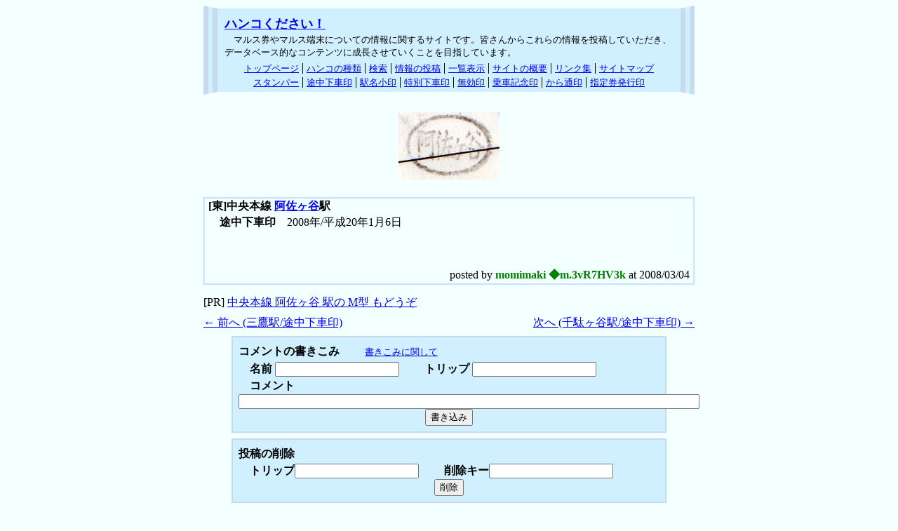

--- FILE ---
content_type: text/html
request_url: https://stamp.saloon.jp/bin/id-1204615600_0103_101020047.html
body_size: 7825
content:
<!DOCTYPE HTML PUBLIC "-//W3C//DTD HTML 4.01 Transitional//EN" "http://www.w3.org/TR/html4/loose.dtd">
<html lang="ja">
<head>
<meta http-equiv="content-type" content="text/html; charset=euc-jp">
<meta http-equiv="content-style-type" content="text/css">
<meta http-equiv="content-script-type" content="text/javascript">
<meta name="author" content="catalytic">
<link rel="stylesheet" type="text/css" href="../default.css">
<link rel="stylesheet" type="text/css" href="../view.css">
<script type="text/javascript" src="../mail.js"></script>
<script type="text/javascript" src="../view_id.js"></script>
<meta name="description" content="鉄道のきっぷに押される、途中下車印、スタンパー、駅名小印や無効印などのハンコに関するサイトです。このページでは 中央本線 阿佐ヶ谷駅 の 途中下車印 を紹介しています。">
<title>ハンコください！ - 阿佐ヶ谷駅(途中下車印)</title>
</head>
<body>
<!--shinobi1-->
<!-- <script type="text/javascript" src="https://x8.himegimi.jp/ufo/109924500"></script>
<noscript><a href="https://x8.himegimi.jp/bin/gg?109924500" target="_blank">
<img src="https://x8.himegimi.jp/bin/ll?109924500" border="0"></a><br>
<span style="font-size:9px">[PR] <a href="https://hoken.rentalurl.net/" target="_blank">保険</a></span></noscript> -->
<!--shinobi2-->
<div class="cata_body">

	<!-- header -->
	<div class="header">
		<div class="title_header">
			<a href="https://stamp.saloon.jp/">ハンコください！</a>
		</div>
		<div class="desc_header">
			マルス券やマルス端末についての情報に関するサイトです。皆さんからこれらの情報を投稿していただき、データベース的なコンテンツに成長させていくことを目指しています。
		</div>
		<ul class="link_header">
			<li><a href="https://stamp.saloon.jp/">トップページ</a></li><li><a href="https://stamp.saloon.jp/kind01.shtml" title="きっぷに押されるハンコについて説明しています">ハンコの種類</a></li><li><a href="https://stamp.saloon.jp/bin/search.html" title="投稿されたハンコを検索できます">検索</a></li><li><a href="https://stamp.saloon.jp/subscribe.shtml" title="ハンコの画像を投稿できます">情報の投稿</a></li><li><a href="https://stamp.saloon.jp/bin/list.html" title="投稿されたハンコを一覧表示します">一覧表示</a></li><li><a href="https://stamp.saloon.jp/about.shtml" title="お願いやリンクに関して">サイトの概要</a></li><li><a href="https://stamp.saloon.jp/link.shtml">リンク集</a></li><li class="eof"><a href="https://stamp.saloon.jp/bin/sitemap.html">サイトマップ</a></li>
		</ul>
		<ul class="link_header">
			<li><a href="https://stamp.saloon.jp/kind01.shtml#02" title="駅の改札や車内で押されます">スタンパー</a></li><li><a href="https://stamp.saloon.jp/kind03.shtml#01" title="途中下車をすると押されます">途中下車印</a></li><li><a href="https://stamp.saloon.jp/kind06.shtml#01" title="きっぷに証明をします">駅名小印</a></li><li><a href="https://stamp.saloon.jp/kind07.shtml#02" title="特別な理由で降りる場合に押されます">特別下車印</a></li><li><a href="https://stamp.saloon.jp/kind05.shtml#01" title="きっぷを無効にします">無効印</a></li><li><a href="https://stamp.saloon.jp/kind05.shtml#02" title="きっぷを記念に持ち帰るためのハンコです">乗車記念印</a></li><li><a href="https://stamp.saloon.jp/kind06.shtml#02" title="きっぷの有効開始日を指定します">から通印</a></li><li class="eof"><a href="https://stamp.saloon.jp/kind07.shtml#01" title="指定券を発行する際に押されます">指定券発行印</a></li>
		</ul>
	</div>

	<!-- article -->

	<!-- 1204615600_0103_101020047 -->
	<div style="width:144px; height:96px; padding:10px;" class="img">
		<span class="stamp"></span>
		<img src="../img/1204615600_0103_101020047.jpg" width="144" height="96" alt="阿佐ヶ谷駅 途中下車印">
	</div>
	<table class="record">
		<tr><td class="sta_id">
			[東]中央本線 <a href="./sta-101020047.html">阿佐ヶ谷</a>駅
		</td></tr><tr><td class="date_id">
			<span style="font-weight: bold;">途中下車印</span>　2008年/平成20年1月6日
		</td></tr><tr><td class="msg_id">
			
		</td></tr><tr><td class="footer_id">
			posted by <span class="trip">momimaki ◆m.3vR7HV3k</span> at 2008/03/04
			<!--  61.192.220.115 -> 115.220.192.61.tokyo.global.alpha-net.ne.jp  -->
		</td></tr>
	</table>

<!-- Adkit [start] -->
<script type="text/javascript" src="https://stamp.saloon.jp/bin/ad_stamp/%b0%a4%ba%b4%a5%f6%c3%ab"></script>
<script type="text/javascript"><!--
adwrite();
// --></script>
<noscript>[PR]&nbsp;<a href="https://stamp.saloon.jp/" target="_blank">途中下車印やスタンパーのサイト - ハンコください！ もどうぞ</a></noscript>
<!-- Adkit [end] -->

	<div style="margin:8px 0;">
		<div style="float:left; text-align:left;">
			<a href="id-1204615630_0107_401021443.html">← 前へ (三鷹駅/途中下車印)</a>
		</div>
		<div style="text-align:right;">
			<a href="id-1204615578_0105_201020902.html">次へ (千駄ヶ谷駅/途中下車印) →</a>
		</div>
	</div>

	<div class="comment_form">
		<form method="post" action="comment.cgi" name="formb">
			<b>コメントの書きこみ</b>　　
			<a href="../subscribe.shtml#comment"><span style="font-size:small;">書きこみに関して</span></a><br>
			<input type="hidden" name="id" value="1204615600_0103_101020047">
			　<b>名前</b> <input type="text" name="handle" size="20" value="">　
			　<b>トリップ</b> <input type="text" name="trip" size="20" value=""><br>
			　<b>コメント</b> <input type="text" name="str" size="80"><br>
			<center><input type="submit" value="書き込み" class="submit" onclick="return comment(this);"></center>
		</form>
	</div>
	<div class="comment_form">
		<form method="post" action="del.cgi" name="forma" onsubmit="return formcheck()">
			<b>投稿の削除</b><br>
			<input type="hidden" name="id" value="1204615600_0103_101020047">
			　<b>トリップ</b><input type="text" name="trip" size="20">　
			　<b>削除キー</b><input type="password" name="pass" size="20"><br>
			<center><input type="submit" value="削除" class="submit"></center>
		</form>
	</div>

	<!-- footer -->
	<div class="footer">
		<ul class="link_header">
			<li><a href="https://stamp.saloon.jp/">トップページ</a></li><li><a href="https://stamp.saloon.jp/kind01.shtml" title="きっぷに押されるハンコについて説明しています">ハンコの種類</a></li><li><a href="https://stamp.saloon.jp/bin/search.html" title="投稿されたハンコを検索できます">検索</a></li><li><a href="https://stamp.saloon.jp/subscribe.shtml" title="ハンコの画像を投稿できます">情報の投稿</a></li><li><a href="https://stamp.saloon.jp/bin/list.html" title="投稿されたハンコを一覧表示します">一覧表示</a></li><li><a href="https://stamp.saloon.jp/about.shtml" title="お願いやリンクに関して">サイトの概要</a></li><li><a href="https://stamp.saloon.jp/link.shtml">リンク集</a></li><li class="eof"><a href="https://stamp.saloon.jp/bin/sitemap.html">サイトマップ</a></li>
		</ul>
		<ul class="link_header">
			<li><a href="https://stamp.saloon.jp/kind01.shtml#02" title="駅の改札や車内で押されます">スタンパー</a></li><li><a href="https://stamp.saloon.jp/kind03.shtml#01" title="途中下車をすると押されます">途中下車印</a></li><li><a href="https://stamp.saloon.jp/kind06.shtml#01" title="きっぷに証明をします">駅名小印</a></li><li><a href="https://stamp.saloon.jp/kind07.shtml#02" title="特別な理由で降りる場合に押されます">特別下車印</a></li><li><a href="https://stamp.saloon.jp/kind05.shtml#01" title="きっぷを無効にします">無効印</a></li><li><a href="https://stamp.saloon.jp/kind05.shtml#02" title="きっぷを記念に持ち帰るためのハンコです">乗車記念印</a></li><li><a href="https://stamp.saloon.jp/kind06.shtml#02" title="きっぷの有効開始日を指定します">から通印</a></li><li class="eof"><a href="https://stamp.saloon.jp/kind07.shtml#01" title="指定券を発行する際に押されます">指定券発行印</a></li>
		</ul>
		<div class="copyright">
			Copyright (C) 2007-2026 ハンコください！ by 
			<script type="text/javascript">
				<!-- //
					mail('catalytic');
				// -->
			</script>
			<noscript>
				catalytic
			</noscript>
			 All Rights Reserved.
		</div>
	</div>
</div>
</body>
</html>


--- FILE ---
content_type: text/css
request_url: https://stamp.saloon.jp/view.css
body_size: 3641
content:
body {
	background-color: #f4ffff;
	/* width: 100%; */
}

div.title_sta {
	margin-top: 15px;
	margin-bottom: 15px;
	padding: 7px;
	width : 686px;
	background: #c6e3ff;
	text-align: left;
	line-height: 1.3;
}

div.img {
	position: relative; 
	margin-left: auto;
	margin-right: auto;
}

span.ref {
	font-size: small;
	text-align: right;
}

h1 {
	display: inline;
	font-weight: bold;
	font-size: large;
}

table.record {
	margin-top: 15px;
	margin-bottom: 15px;
	padding: 0;
	width : 700px;
	border-collapse: collapse;
	border: 2px #c5e4ff solid;
	clear: both;
}

td.img {
	width: 110px;
	height: 110px;
	background: #c5e4ff;
	text-align: center;
}

td.detail {
	width: 110px;
	height: 20px;
	background: #c5e4ff;
	font-size: small;
	text-align: center;
}

td.sta {
	width: 590px;
	height: 20px;
	padding-left: 5px;
	padding-right: 5px;
	font-weight: bold;
}

td.sta_id {
	width: 700px;
	height: 20px;
	padding-left: 5px;
	padding-right: 5px;
	font-weight: bold;
}

td.date {
	width: 590px;
	height: 20px;
	padding-left: 5px;
	padding-right: 5px;
	text-indent: 1em;
}

td.date_id {
	width: 700px;
	height: 20px;
	padding-left: 5px;
	padding-right: 5px;
	text-indent: 1em;
}

td.date_sta {
	width: 590px;
	height: 20px;
	padding-left: 5px;
	padding-right: 5px;
}

td.msg {
	width: 590px;
	height: 50px;
	padding-left: 5px;
	padding-right: 5px;
	text-indent: 1em;
	font-size: small;
	vertical-align: top;
}

td.msg_id {
	width: 700px;
	height: 50px;
	padding-left: 5px;
	padding-right: 5px;
	text-indent: 1em;
	font-size: small;
	vertical-align: top;
}

td.footer {
	width: 590px;
	height: 20px;
	padding-left: 5px;
	padding-right: 5px;
	text-align: right;
}

td.footer_id {
	width: 700px;
	height: 20px;
	padding-left: 5px;
	padding-right: 5px;
	text-align: right;
}

span.trip {
	text-align: right;
	font-weight: bold;
	color: green;
}

span.comment_date {
	font-size: small;
	font-style: italic;
}

div.view_header {
	background: #d7ebff;
	font-size : large;
	font-weight : bold;
	text-align : left;
	margin: 20px 0 5px 0;
	padding: 5px 10px;
	border-left: solid 10px #a7bbcf;
}




p.article {
	margin: 0.7em 3px;
	line-height: 1.5em;
	text-indent: 1em;
}

div.crumbs_header {
	background: #d7ebff;
	font-size : medium;
	text-align : left;
	margin: 15px 0;
	padding: 5px 10px;
	border-left: solid 10px #a7bbcf;
	line-height: 1.2em;
}

div.crumbs_header span.crumbs {
	font-weight: bold;
	margin-right: 0.3em;
	margin-left: 0.3em;
}

div.crumbs_header h1 {
	margin: 0;
	display: inline;
	color: red;
	font-weight: bold;
	font-size: medium;
	text-align: left;
}

h2 {
	margin: 0;
	display: inline;
	font-weight: bold;
	font-size: medium;
	text-align: left;
}

table.search {
	width: 680px;
}

td.title {
	width: 90px;
	white-space: nowrap;
	margin: 3px;
	padding: 3px;
	font-weight: bold;
	text-align: left;
	vertical-align: middle;
	background-color: #d0f0ff;
}

td.input {
	width: 140px;
	white-space: nowrap;
	margin: 3px;
	padding: 3px;
	text-align: left;
	vertical-align: middle;
}

td.description {
	width: 295px
	padding: 3px;
	padding: 3px;
	text-align: left;
	vertical-align: top;
	font-size: small;
}

td.submit {
	text-align: center;
	vertical-align: middle;
}

div.crumbs_header {
	background: #d7ebff;
	font-size : medium;
	text-align : left;
	margin: 15px 0;
	padding: 5px 10px;
	border-left: solid 10px #a7bbcf;
	line-height: 1.2em;
}

div.crumbs_header span.crumbs {
	font-weight: bold;
	margin-right: 0.3em;
	margin-left: 0.3em;
}

div.crumbs_header h1 {
	margin: 0;
	display: inline;
	color: red;
	font-weight: bold;
	font-size: medium;
	text-align: left;
}

div.comment_form {
	width: 600px;
	margin: 8px auto;
	padding: 8px;
	background-color: #d0f0ff;
	border: solid 2px #c7dbef;
	line-height: 1.5em;
}


--- FILE ---
content_type: application/x-javascript
request_url: https://stamp.saloon.jp/bin/ad_stamp/%b0%a4%ba%b4%a5%f6%c3%ab
body_size: 165
content:
function adwrite() {
	var str = '[PR]&nbsp;<a href="https://mars.saloon.jp/bin/id-1261138762_0106_101020047.html" target="_blank">中央本線 阿佐ヶ谷 駅の M型 もどうぞ</a>';
	document.write(str);
	return true;
}
